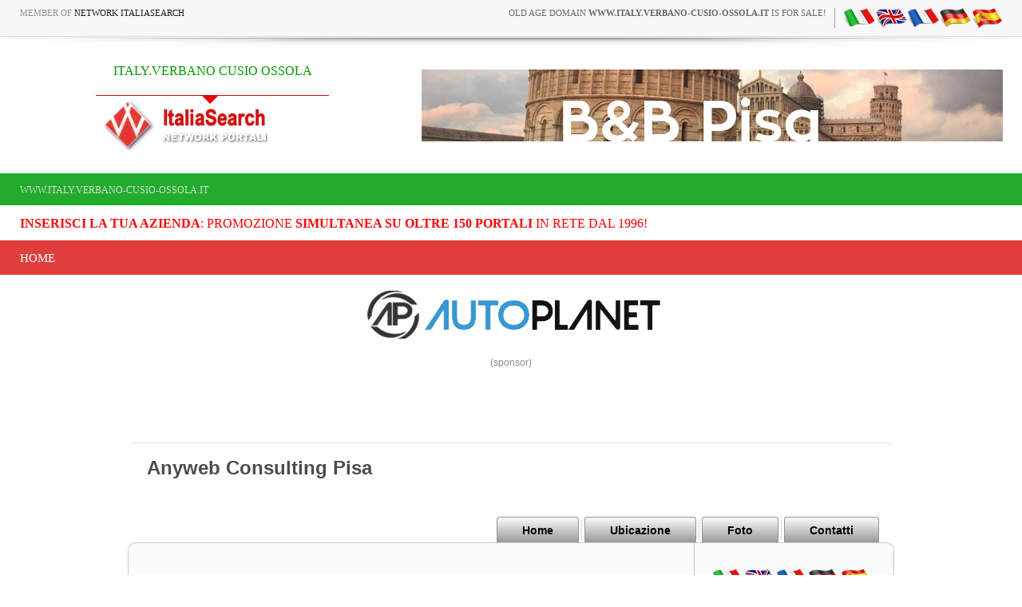

--- FILE ---
content_type: application/x-javascript; charset=utf-8
request_url: https://www.bannerbuy.it/ads/Sequence2.aspx?ZoneID=3&CountImpressions=True&Total=1&SiteID=1
body_size: 533
content:
document.write('<table width=\"100%\" border=\"0\" cellspacing=\"1\" cellpadding=\"1\" bordercolor=\"#FFFFFF\" mm_noconvert=\"TRUE\" ><tr><td><a href=\"https://www.bannerbuy.it/ads/a.aspx?Task=Click&ZoneID=3&CampaignID=36&AdvertiserID=13&BannerID=36&SiteID=1&RandomNumber=1553520945&Keywords=\" target=\"_Blank\" rel=\"nofollow\"><img id=\"Picture\" style=\"max-width:100%; height:auto;\" src=\"https://www.bannerbuy.it/ads/imgs/Senza-titolo-1.jpg\"  width=\"728\" height=\"90\" alt=\"B&B Pisa\" title=\"B&B Pisa\" align=\"Center\" border=\"0\"></a><br><br></td></tr></table>'); 

--- FILE ---
content_type: application/x-javascript; charset=utf-8
request_url: https://www.bannerbuy.it/ads/a.aspx?ZoneID=1&Task=Get&IFR=False&Browser=NETSCAPE4&PageID=99999&SiteID=1&Random=1769909856236&wd=1280
body_size: 80
content:
document.write('<a href=\"https://www.bannerbuy.it/ads/a.aspx?Task=Click&ZoneID=1&CampaignID=56&AdvertiserID=21&BannerID=66&SiteID=1&RandomNumber=747485085&Keywords=\" target=\"_Blank\" rel=\"nofollow\"><img id=\"Picture\" style=\"max-width:100%; height:auto;\" src=\"https://www.bannerbuy.it/ads/imgs/ban-468_autoplanet.jpg\"  width=\"468\" height=\"60\" alt=\"\" title=\"\" align=\"Center\" border=\"0\"></a><br>'); adcode=' '

--- FILE ---
content_type: application/javascript
request_url: https://cdn.koinext.it/siti.koinext.it/util/tagcloud/tagcloud.js
body_size: 9995
content:
(function(){
var i, j, abs = Math.abs, sin = Math.sin, cos = Math.cos, max = Math.max, min = Math.min, 
  hexlookup3 = {}, hexlookup2 = {}, hexlookup1 = {
  0:"0,",   1:"17,",  2:"34,",  3:"51,",  4:"68,",  5:"85,",
  6:"102,", 7:"119,", 8:"136,", 9:"153,", a:"170,", A:"170,",
  b:"187,", B:"187,", c:"204,", C:"204,", d:"221,", D:"221,",
  e:"238,", E:"238,", f:"255,", F:"255,"  
}, Oproto, Tproto, TCproto, doc = document, ocanvas;
for(i = 0; i < 256; ++i) {
  j = i.toString(16);
  if(i < 16)
    j = '0' + j;
  hexlookup2[j] = hexlookup2[j.toUpperCase()] = i.toString() + ',';
}
function Defined(d) {
  return typeof(d) != 'undefined';
}
function Shuffle(a) {
  var i = a.length-1, t, p;
  while(i) {
    p = ~~(Math.random()*i);
    t = a[i];
    a[i] = a[p];
    a[p] = t;
    --i;
  }
}
function PointsOnSphere(n,xr,yr,zr) {
  var i, y, r, phi, pts = [], inc = Math.PI * (3-Math.sqrt(5)), off = 2/n;
  for(i = 0; i < n; ++i) {
    y = i * off - 1 + (off / 2);
    r = Math.sqrt(1 - y*y);
    phi = i * inc;
    pts.push([cos(phi) * r * xr, y * yr, sin(phi) * r * zr]);
  }
  return pts;
}
function Cylinder(n,o,xr,yr,zr,i,j,k,l) {
  var phi, pts = [], inc = Math.PI * (3-Math.sqrt(5)), off = 2/n;
  for(i = 0; i < n; ++i) {
    j = i * off - 1 + (off / 2);
    phi = i * inc;
    k = cos(phi);
    l = sin(phi);
    pts.push(o ? [j * xr, k * yr, l * zr] : [k * xr, j * yr, l * zr]);
  }
  return pts;
}
function PointsOnCylinderV(n,xr,yr,zr) { return Cylinder(n, 0, xr, yr, zr) }
function PointsOnCylinderH(n,xr,yr,zr) { return Cylinder(n, 1, xr, yr, zr) }
function SetAlpha(c,a) {
  var d = c, p1, p2, ae = (a*1).toPrecision(3) + ')';
  if(c[0] === '#') {
    if(!hexlookup3[c])
      if(c.length === 4)
        hexlookup3[c] = 'rgba(' + hexlookup1[c[1]] + hexlookup1[c[2]] + hexlookup1[c[3]];
      else
        hexlookup3[c] = 'rgba(' + hexlookup2[c.substr(1,2)] + hexlookup2[c.substr(3,2)] + hexlookup2[c.substr(5,2)];
    d = hexlookup3[c] + ae;
  } else if(c.substr(0,4) === 'rgb(' || c.substr(0,4) === 'hsl(') {
    d = (c.replace('(','a(').replace(')', ',' + ae));
  } else if(c.substr(0,5) === 'rgba(' || c.substr(0,5) === 'hsla(') {
    p1 = c.lastIndexOf(',') + 1, p2 = c.indexOf(')');
    a *= parseFloat(c.substring(p1,p2));
    d = c.substr(0,p1) + a.toPrecision(3) + ')';
  }
  return d;
}
function NewCanvas(w,h) {
  // if using excanvas, give up now
  if(window.G_vmlCanvasManager)
    return null;
  var c = doc.createElement('canvas');
  c.width = w;
  c.height = h;
  return c;
}
// I think all browsers pass this test now...
function ShadowAlphaBroken() {
  var cv = NewCanvas(3,3), c, i;
  if(!cv)
    return false;
  c = cv.getContext('2d');
  c.strokeStyle = '#000';
  c.shadowColor = '#fff';
  c.shadowBlur = 3;
  c.globalAlpha = 0;
  c.strokeRect(2,2,2,2);
  c.globalAlpha = 1;
  i = c.getImageData(2,2,1,1);
  cv = null;
  return (i.data[0] > 0);
}
function FindGradientColour(t,p) {
  var l = 1024, g = t.weightGradient, cv, c, i, gd, d;
  if(t.gCanvas) {
    c = t.gCanvas.getContext('2d');
  } else {
    t.gCanvas = cv = NewCanvas(l,1);
    if(!cv)
      return null;
    c = cv.getContext('2d');
    gd = c.createLinearGradient(0,0,l,0);
    for(i in g)
      gd.addColorStop(1-i, g[i]);
    c.fillStyle = gd;
    c.fillRect(0,0,l,1);
  }
  d = c.getImageData(~~((l-1)*p),0,1,1).data;
  return 'rgba(' + d[0] + ',' + d[1] + ',' + d[2] + ',' + (d[3]/255) + ')';
}
function TextSet(c,f,l,s,sc,sb,so) {
  var xo = (sb || 0) + (so && so[0] < 0 ? abs(so[0]) : 0),
    yo = (sb || 0) + (so && so[1] < 0 ? abs(so[1]) : 0);
  c.font = f;
  c.textBaseline = 'top';
  c.fillStyle = l;
  sc && (c.shadowColor = sc);
  sb && (c.shadowBlur = sb);
  so && (c.shadowOffsetX = so[0], c.shadowOffsetY = so[1]);
  c.fillText(s, xo, yo);
}
function TextToCanvas(s,f,ht,w,h,l,sc,sb,so,padx,pady) {
  var cw = w + abs(so[0]) + sb + sb, ch = h + abs(so[1]) + sb + sb, cv, c;
  cv = NewCanvas(cw+padx,ch+pady);
  if(!cv)
    return null;
  c = cv.getContext('2d');
  TextSet(c,f,l,s,sc,sb,so);
  return cv;
}
function AddShadowToImage(i,sc,sb,so) {
  var cw = i.width + abs(so[0]) + sb + sb, ch = i.height + abs(so[1]) + sb + sb, cv, c,
    xo = (sb || 0) + (so && so[0] < 0 ? abs(so[0]) : 0),
    yo = (sb || 0) + (so && so[1] < 0 ? abs(so[1]) : 0);
  cv = NewCanvas(cw,ch);
  if(!cv)
    return null;
  c = cv.getContext('2d');
  sc && (c.shadowColor = sc);
  sb && (c.shadowBlur = sb);
  so && (c.shadowOffsetX = so[0], c.shadowOffsetY = so[1]);
  c.drawImage(i, xo, yo);
  return cv;
}
function FindTextBoundingBox(s,f,ht) {
  var w = parseInt(s.length * ht), h = parseInt(ht * 2), cv = NewCanvas(w,h), c, idata, w1, h1, x, y, i, ex;
  if(!cv)
    return null;
  c = cv.getContext('2d');
  c.fillStyle = '#000';
  c.fillRect(0,0,w,h);
  TextSet(c,ht + 'px ' + f,'#fff',s)

  idata = c.getImageData(0,0,w,h);
  w1 = idata.width; h1 = idata.height;
  ex = {
    min: { x: w1, y: h1 },
    max: { x: -1, y: -1 }
  };
  for(y = 0; y < h1; ++y) {
    for(x = 0; x < w1; ++x) {
      i = (y * w1 + x) * 4;
      if(idata.data[i+1] > 0) {
        if(x < ex.min.x) ex.min.x = x;
        if(x > ex.max.x) ex.max.x = x;
        if(y < ex.min.y) ex.min.y = y;
        if(y > ex.max.y) ex.max.y = y;
      }
    }
  }
  // device pixels might not be css pixels
  if(w1 != w) {
    ex.min.x *= (w / w1);
    ex.max.x *= (w / w1);
  }
  if(h1 != h) {
    ex.min.y *= (w / h1);
    ex.max.y *= (w / h1);
  }

  cv = null;
  return ex;
}
function FixFont(f) {
  return "'" + f.replace(/(\'|\")/g,'').replace(/\s*,\s*/g, "', '") + "'";
}
function AddHandler(h,f,e) {
  e = e || doc;
  if(e.addEventListener)
    e.addEventListener(h,f,false);
  else
    e.attachEvent('on' + h, f);
}
function AddImage(i,o,t,tc) {
  var tl = tc.taglist, s = tc.imageScale;
  if(s && !(o.width && o.height)) {
    // images are not yet loaded, wait for window onload
    AddHandler('load', function() { AddImage(i,o,t,tc); }, window);
    return;
  }
  if(i.complete) {
    if(s) {
      i.width = o.width * s;
      i.height = o.height * s;
    }
    t.w = i.width;
    t.h = i.height;
    tl.push(t);
  } else {
    AddHandler('load',function() {
      if(s) {
        this.width = o.width * s;
        this.height = o.height * s;
      }
      t.w = this.width;
      t.h = this.height;
      tl.push(t);
    },i);
  }
}
function GetProperty(e,p) {
  var dv = doc.defaultView, pc = p.replace(/\-([a-z])/g,function(a){return a.charAt(1).toUpperCase()});
  return (dv && dv.getComputedStyle && dv.getComputedStyle(e,null).getPropertyValue(p)) ||
    (e.currentStyle && e.currentStyle[pc]);
}
function FindWeight(t,a) {
  var w = 1, p;
  if(t.weightFrom) {
    w = 1 * (a.getAttribute(t.weightFrom) || t.textHeight);
  } else if(p = GetProperty(a,'font-size')) {
    w = (p.indexOf('px') > -1 && p.replace('px','') * 1) ||
      (p.indexOf('pt') > -1 && p.replace('pt','') * 1.25) ||
      p * 3.3;
  } else {
    t.weight = false;
  }
  return w;
}
function MouseOut(e) {
  MouseMove(e);
  var cv = e.target || e.fromElement.parentNode, tc = TagCanvas.tc[cv.id];
  tc && (tc.mx = tc.my = -1);
}
function MouseMove(e) {
  var i, tc, dd = doc.documentElement, p;
  for(i in TagCanvas.tc) {
    tc = TagCanvas.tc[i];
    if(tc.tttimer) {
      clearTimeout(tc.tttimer);
      tc.tttimer = null;
    }
    p = AbsPos(i);
    if(e.pageX) {
      tc.mx = e.pageX - p.x;
      tc.my = e.pageY - p.y;
    } else {
      tc.mx = e.clientX + (dd.scrollLeft || doc.body.scrollLeft) - p.x;
      tc.my = e.clientY + (dd.scrollTop || doc.body.scrollTop) - p.y;
    }
  }
}
function MouseClick(e) {
  var t = TagCanvas, cb = doc.addEventListener ? 0 : 1,
    tg = e.target && Defined(e.target.id) ? e.target.id : e.srcElement.parentNode.id;
  if(tg && e.button == cb && t.tc[tg]) {
    MouseMove(e);
    t.tc[tg].Clicked(e);
  }
}
function MouseWheel(e) {
  var t = TagCanvas,
    tg = e.target && Defined(e.target.id) ? e.target.id : e.srcElement.parentNode.id;
  if(tg && t.tc[tg]) {
    e.cancelBubble = true;
    e.returnValue = false;
    e.preventDefault && e.preventDefault();
    t.tc[tg].Wheel((e.wheelDelta || e.detail) > 0);
  }
}
function DrawCanvas() {
  var t = TagCanvas.tc, i;
  for(i in t)
    t[i].Draw();
}
function AbsPos(id) {
  var e = doc.getElementById(id), x = e.offsetLeft, y = e.offsetTop;
  while(e = e.offsetParent) {
    x += e.offsetLeft;
    y += e.offsetTop;
  }
  return {x:x,y:y};
}
function RotX(p1,t) {
  var s = sin(t), c = cos(t); 
  return {x:p1.x, y:(p1.y * c) + (p1.z * s), z:(p1.y * -s) + (p1.z * c)};
}
function RotY(p1,t) {
  var s = sin(t), c = cos(t); 
  return {x:(p1.x * c) + (p1.z * -s), y:p1.y, z:(p1.x * s) + (p1.z * c)};
}
function Project(tc,p1,w,h,sx,sy) {
  var yn, xn, zn, m = tc.z1 / (tc.z1 + tc.z2 + p1.z);
  yn = p1.y * m * sy;
  xn = p1.x * m * sx;
  zn = tc.z2 + p1.z;
  return {x:xn, y:yn, z:zn};
}
/**
 * @constructor
 */
function Outline(tc) {
  this.ts = new Date().valueOf();
  this.tc = tc;
  this.x = this.y = this.w = this.h = this.sc = 1;
  this.z = 0;
  this.Draw = tc.pulsateTo < 1 && tc.outlineMethod != 'colour' ? this.DrawPulsate : this.DrawSimple;
  this.SetMethod(tc.outlineMethod);
}
Oproto = Outline.prototype;
Oproto.SetMethod = function(om) {
  var methods = {
    block: ['PreDraw','DrawBlock'],
    colour: ['PreDraw','DrawColour'],
    outline: ['PostDraw','DrawOutline'],
    classic: ['LastDraw','DrawOutline'],
    none: ['LastDraw']
  }, funcs = methods[om] || methods.outline;
  if(om == 'none') {
    this.Draw = function() { return 1; }
  } else {
    this.drawFunc = this[funcs[1]];
  }
  this[funcs[0]] = this.Draw;
};
Oproto.Update = function(x,y,w,h,sc,p,xo,yo) {
  var o = this.tc.outlineOffset, o2 = 2 * o;
  this.x = sc * x + xo - o;
  this.y = sc * y + yo - o;
  this.w = sc * w + o2;
  this.h = sc * h + o2;
  this.sc = sc; // used to determine frontmost
  this.z = p.z;
};
Oproto.DrawOutline = function(c,x,y,w,h,colour) {
  c.strokeStyle = colour;
  c.strokeRect(x,y,w,h);
};
Oproto.DrawColour = function(c,x,y,w,h,colour,tag,x1,y1) {
  return this[tag.image ? 'DrawColourImage' : 'DrawColourText'](c,x,y,w,h,colour,tag,x1,y1);
};
Oproto.DrawColourText = function(c,x,y,w,h,colour,tag,x1,y1) {
  var normal = tag.colour;
  tag.colour = colour;
  tag.Draw(c,x1,y1);
  tag.colour = normal;
  return 1;
};
Oproto.DrawColourImage = function(c,x,y,w,h,colour,tag,x1,y1) {
  var ccanvas = c.canvas, fx = ~~max(x,0), fy = ~~max(y,0), 
    fw = min(ccanvas.width - fx, w) + .5|0, fh = min(ccanvas.height - fy,h) + .5|0, cc;
  if(ocanvas)
    ocanvas.width = fw, ocanvas.height = fh;
  else
    ocanvas = NewCanvas(fw, fh);
  if(!ocanvas)
    return this.SetMethod('outline'); // if using IE and images, give up!
  cc = ocanvas.getContext('2d');

  cc.drawImage(ccanvas,fx,fy,fw,fh,0,0,fw,fh);
  c.clearRect(fx,fy,fw,fh);
  tag.Draw(c,x1,y1);
  c.setTransform(1,0,0,1,0,0);
  c.save();
  c.beginPath();
  c.rect(fx,fy,fw,fh);
  c.clip();
  c.globalCompositeOperation = 'source-in';
  c.fillStyle = colour;
  c.fillRect(fx,fy,fw,fh);
  c.restore();
  c.globalCompositeOperation = 'destination-over';
  c.drawImage(ocanvas,0,0,fw,fh,fx,fy,fw,fh);
  c.globalCompositeOperation = 'source-over';
  return 1;
};
Oproto.DrawBlock = function(c,x,y,w,h,colour) {
  c.fillStyle = colour;
  c.fillRect(x,y,w,h);
};
Oproto.DrawSimple = function(c, tag, x1, y1) {
  var t = this.tc;
  c.setTransform(1,0,0,1,0,0);
  c.strokeStyle = t.outlineColour;
  c.lineWidth = t.outlineThickness;
  c.shadowBlur = c.shadowOffsetX = c.shadowOffsetY = 0;
  c.globalAlpha = 1;
  return this.drawFunc(c,this.x,this.y,this.w,this.h,t.outlineColour,tag,x1,y1);
};
Oproto.DrawPulsate = function(c, tag, x1, y1) {
  var diff = new Date().valueOf() - this.ts, t = this.tc;
  c.setTransform(1,0,0,1,0,0);
  c.strokeStyle = t.outlineColour;
  c.lineWidth = t.outlineThickness;
  c.shadowBlur = c.shadowOffsetX = c.shadowOffsetY = 0;
  c.globalAlpha = t.pulsateTo + ((1 - t.pulsateTo) * 
    (0.5 + (cos(2 * Math.PI * diff / (1000 * t.pulsateTime)) / 2)));
  return this.drawFunc(c,this.x,this.y,this.w,this.h,t.outlineColour,tag,x1,y1);
};
Oproto.Active = function(c,x,y) {
  return (x >= this.x && y >= this.y &&
    x <= this.x + this.w && y <= this.y + this.h);
};
Oproto.PreDraw = Oproto.PostDraw = Oproto.LastDraw = function() {};
/**
 * @constructor
 */
function Tag(tc,name,a,v,w,h,col,font) {
  var c = tc.ctxt, i;
  this.tc = tc;
  this.image = name.src ? name : null;
  this.name = name.src ? '' : name;
  this.title = a.title || null;
  this.a = a;
  this.p3d = { x: v[0] * tc.radius * 1.1, y: v[1] * tc.radius * 1.1, z: v[2] * tc.radius * 1.1};
  this.x = this.y = 0;
  this.w = w;
  this.h = h;
  this.colour = col || tc.textColour;
  this.textFont = font || tc.textFont;
  this.weight = this.sc = this.alpha = 1;
  this.weighted = !tc.weight;
  this.outline = new Outline(tc);
  if(this.image) {
    if(tc.txtOpt && tc.shadow) {
      i = AddShadowToImage(this.image,tc.shadow,tc.shadowBlur,tc.shadowOffset);
      if(i) {
        this.image = i;
        this.w = i.width;
        this.h = i.height;
      }
    }
  } else {
    this.textHeight = tc.textHeight;
    this.extents = FindTextBoundingBox(this.name, this.textFont, this.textHeight);
    this.Measure(c,tc);
  }
  this.SetShadowColour = tc.shadowAlpha ? this.SetShadowColourAlpha : this.SetShadowColourFixed;
  this.SetDraw(tc);
}
Tproto = Tag.prototype;
Tproto.SetDraw = function(t) {
  this.Draw = this.image ? (t.ie > 7 ? this.DrawImageIE : this.DrawImage) : this.DrawText;
  t.noSelect && (this.CheckActive = function() {});
};
Tproto.Measure = function(c,t) {
  this.h = this.extents ? this.extents.max.y + this.extents.min.y : this.textHeight;
  c.font = this.font = this.textHeight + 'px ' + this.textFont;
  this.w = c.measureText(this.name).width;
  if(t.txtOpt) {
    var s = t.txtScale, th = s * this.textHeight, f = th + 'px ' + this.textFont,
      soff = [s*t.shadowOffset[0],s*t.shadowOffset[1]], cw;
    c.font = f;
    cw = c.measureText(this.name).width;
    this.image = TextToCanvas(this.name, f, th, cw, s * this.h, this.colour,
      t.shadow, s * t.shadowBlur, soff, s, s);
    if(this.image) {
      this.w = this.image.width / s;
      this.h = this.image.height / s;
    }
    this.SetDraw(t);
    t.txtOpt = this.image;
  }
};
Tproto.SetWeight = function(w) {
  if(!this.name.length)
    return;
  this.weight = w;
  this.Weight(this.tc.ctxt, this.tc);
  this.Measure(this.tc.ctxt, this.tc);
};
Tproto.Weight = function(c,t) {
  var w = this.weight, m = t.weightMode;
  this.weighted = true;
  if(m == 'colour' || m == 'both')
    this.colour = FindGradientColour(t, (w - t.min_weight) / (t.max_weight-t.min_weight));
  if(m == 'size' || m == 'both')
    this.textHeight = w * t.weightSize;
  this.extents = FindTextBoundingBox(this.name, this.textFont, this.textHeight);
};
Tproto.SetShadowColourFixed = function(c,s,a) {
  c.shadowColor = s;
};
Tproto.SetShadowColourAlpha = function(c,s,a) {
  c.shadowColor = SetAlpha(s, a);
};
Tproto.DrawText = function(c,xoff,yoff) {
  var t = this.tc, x = this.x, y = this.y, w, h, s = this.sc;
  c.globalAlpha = this.alpha;
  c.setTransform(s,0,0,s,0,0);
  c.fillStyle = this.colour;
  t.shadow && this.SetShadowColour(c,t.shadow,this.alpha);
  c.font = this.font;
  w = this.w;
  h = this.h;
  x += (xoff / s) - (w / 2);
  y += (yoff / s) - (h / 2);
  c.fillText(this.name, x, y);
};
Tproto.DrawImage = function(c,xoff,yoff) {
  var t = this.tc, x = this.x, y = this.y, s = this.sc,
    i = this.image, w = this.w, h = this.h, a = this.alpha,
    shadow = this.shadow;
  c.globalAlpha = a;
  c.setTransform(s,0,0,s,0,0);
  c.fillStyle = this.colour;
  shadow && this.SetShadowColour(c,shadow,a);
  x += (xoff / s) - (w / 2);
  y += (yoff / s) - (h / 2);
  c.drawImage(i, x, y, w, h);
};
Tproto.DrawImageIE = function(c,xoff,yoff) {
  var i = this.image, s = this.sc,
    w = i.width = this.w*s, h = i.height = this.h * s,
    x = (this.x*s) + xoff - (w/2), y = (this.y*s) + yoff - (h/2);
  c.setTransform(1,0,0,1,0,0);
  c.globalAlpha = this.alpha;
  c.drawImage(i, x, y);
};
Tproto.Calc = function(yaw,pitch) {
  var pp = RotY(this.p3d,yaw), t = this.tc, mb = t.minBrightness, r = t.radius;
  this.p3d = RotX(pp,pitch);
  pp = Project(t, this.p3d, this.w, this.h, t.stretchX, t.stretchY);
  this.x = pp.x;
  this.y = pp.y;
  this.sc = (t.z1 + t.z2 - pp.z) / t.z2;
  this.alpha = max(mb,min(1,mb + 1 - ((pp.z - t.z2 + r) / (2 * r))));
};
Tproto.CheckActive = function(c,xoff,yoff) {
  var t = this.tc, o = this.outline,
    w = this.w, h = this.h,
    x = this.x - w/2, y = this.y - h/2;
  o.Update(x, y, w, h, this.sc, this.p3d, xoff, yoff);
  return o.Active(c, t.mx, t.my) ? o : null;
};
Tproto.Clicked = function(e) {
  var a = this.a, t = a.target, h = a.href, evt;
  if(t != '' && t != '_self') {
    if(self.frames[t]) {
      self.frames[t] = h;
    } else{
      try {
        if(top.frames[t]) {
          top.frames[t] = h;
          return;
        }
      } catch(err) {
        // different domain/port/protocol?
      }
      window.open(h, t);
    }
    return;
  }
  if(a.fireEvent) {
    if(!a.fireEvent('onclick'))
      return;
  } else {
    evt = doc.createEvent('MouseEvents');
    evt.initMouseEvent('click', 1, 1, window, 0, 0, 0, 0, 0, 0, 0, 0, 0, 0, null);
    if(!a.dispatchEvent(evt))
      return;
  }
  doc.location = h;
};
/**
 * @constructor
 */
function TagCanvas(cid,lctr,opt) {
  var i, ctr, tl, vl, p, im, ii, tag, c = doc.getElementById(cid), 
    cp = ['id','class','innerHTML'], w, weights = [],
    pfuncs = {
      sphere:PointsOnSphere,
      vcylinder:PointsOnCylinderV,
      hcylinder:PointsOnCylinderH
    };

  if(!c) throw 0;
  if(Defined(window.G_vmlCanvasManager)) {
    c = window.G_vmlCanvasManager.initElement(c);
    this.ie = parseFloat(navigator.appVersion.split('MSIE')[1]);
  }
  if(c && (!c.getContext || !c.getContext('2d').fillText)) {
    p = doc.createElement('DIV');
    for(i = 0; i < cp.length; ++i)
      p[cp[i]] = c[cp[i]];
    c.parentNode.insertBefore(p,c);
    c.parentNode.removeChild(c);
    throw 0;
  }
  for(i in TagCanvas.options)
    this[i] = opt && Defined(opt[i]) ? opt[i] : 
      (Defined(TagCanvas[i]) ? TagCanvas[i] : TagCanvas.options[i]);

  this.canvas = c;
  this.ctxt = c.getContext('2d');
  this.z1 = (19800 / (Math.exp(this.depth) * (1-1/Math.E))) +
    20000 - 19800 / (1-(1/Math.E));
  this.z2 = this.z1 * (1/this.zoom);
  this.radius = (c.height > c.width ? c.width : c.height)
        * 0.33 * (this.z2 + this.z1) / (this.z1);
  this.max_weight = 0;
  this.min_weight = 200;
  this.textFont = this.textFont && FixFont(this.textFont);
  this.pulsateTo *= 1;
  this.textHeight *= 1;
  this.minBrightness *= 1;
  this.ctxt.textBaseline = 'top';
  if(this.shadowBlur || this.shadowOffset[0] || this.shadowOffset[1]) {
    // let the browser translate "red" into "#ff0000"
    this.ctxt.shadowColor = this.shadow;
    this.shadow = this.ctxt.shadowColor;
    this.shadowAlpha = ShadowAlphaBroken();
  } else {
    delete this.shadow;
  }
  try {
    ctr = doc.getElementById(lctr || cid);
    tl = ctr.getElementsByTagName('a');
    this.taglist = [];

    if(tl.length) {
      this.shape = pfuncs[this.shape] || pfuncs.sphere;
      vl = this.shape(tl.length, this.radiusX, this.radiusY, this.radiusZ);
      this.shuffleTags && Shuffle(vl);
      for(i = 0; i < tl.length; ++i) {
        im = tl[i].getElementsByTagName('img');
        if(im.length) {
          ii = new Image;
          ii.src = im[0].src;
          tag = new Tag(this, ii, tl[i], vl[i], 1, 1);
          AddImage(ii,im[0],tag,this);
        } else {
          this.taglist.push(new Tag(this, tl[i].innerText || tl[i].textContent, tl[i],
            vl[i], 2, this.textHeight + 2, this.textColour || GetProperty(tl[i],'color'),
            this.textFont || FixFont(GetProperty(tl[i],'font-family'))));
        }
        if(this.weight) {
          w = FindWeight(this,tl[i]);
          if(w > this.max_weight) this.max_weight = w;
          if(w < this.min_weight) this.min_weight = w;
          weights.push(w);
        }
      }
      if(this.weight = (this.max_weight > this.min_weight)) {
        for(i = 0; i < this.taglist.length; ++i) {
          this.taglist[i].SetWeight(weights[i]);
        }
      }
    }
    if(lctr && this.hideTags)
      ctr.style.display = 'none';
  } catch(ex) {
    ex;
  }

  this.yaw = this.initial ? this.initial[0] * this.maxSpeed : 0;
  this.pitch = this.initial ? this.initial[1] * this.maxSpeed : 0;
  if(this.tooltip) {
    if(this.tooltip == 'native') {
      this.Tooltip = this.TooltipNative;
    } else {
      this.Tooltip = this.TooltipDiv;
      if(!this.ttdiv) {
        this.ttdiv = doc.createElement('div');
        this.ttdiv.className = this.tooltipClass;
        this.ttdiv.style.position = 'absolute';
        this.ttdiv.style.zIndex = c.style.zIndex + 1;
        AddHandler('mouseover',function(e){e.target.style.display='none';},this.ttdiv);
        doc.body.appendChild(this.ttdiv);
      }
    }
  } else {
    this.Tooltip = this.TooltipNone;
  }
  if(!this.noMouse) {
    AddHandler('mousemove', MouseMove, c);
    AddHandler('mouseout', MouseOut, c);
    AddHandler('mouseup', MouseClick, c);
    if(this.wheelZoom) {
      AddHandler('mousewheel', MouseWheel, c);
      AddHandler('DOMMouseScroll', MouseWheel, c);
    }
  }
  TagCanvas.started || (TagCanvas.started = setInterval(DrawCanvas, this.interval));
}
TCproto = TagCanvas.prototype;
TCproto.Draw = function() {
  var cv = this.canvas, cw = cv.width, ch = cv.height, max_sc = 0, yaw = this.yaw, pitch = this.pitch,
    x1 = cw / 2, y1 = ch / 2, c = this.ctxt, active, a, i, aindex = -1, tl = this.taglist, l = tl.length,
    frontsel = this.frontSelect;
  if(yaw == 0 && pitch == 0 && this.drawn)
    return  this.Animate(cw,ch);
  c.setTransform(1,0,0,1,0,0);
  this.active = null;
  for(i = 0; i < l; ++i)
    tl[i].Calc(yaw, pitch);
  tl = tl.sort(function(a,b) {return a.sc-b.sc});
  
  for(i = 0; i < l; ++i) {
    a = this.mx >= 0 && this.my >= 0 && tl[i].CheckActive(c, x1, y1);
    if(a && a.sc > max_sc && (!frontsel || a.z <= 0)) {
      active = a;
      active.index = aindex = i;
      max_sc = a.sc;
    }
  }
  this.active = active;

  if(!this.txtOpt && this.shadow) {
    c.shadowBlur = this.shadowBlur;
    c.shadowOffsetX = this.shadowOffset[0];
    c.shadowOffsetY = this.shadowOffset[1];
  }
  c.clearRect(0,0,cw,ch);
  for(i = 0; i < l; ++i) {
    if(!(aindex == i && active.PreDraw(c, tl[i], x1, y1)))
      tl[i].Draw(c, x1, y1);
    aindex == i && active.PostDraw(c);
  }
  if(this.freezeActive && active) {
    this.yaw = this.pitch = this.drawn = 0;
  } else {
    this.Animate(cw, ch);
    this.drawn = 1;
  }
  active && active.LastDraw(c);
  cv.style.cursor = active ? this.activeCursor : '';
  this.Tooltip(active,tl[aindex]);
};
TCproto.TooltipNone = function() { };
TCproto.TooltipNative = function(active,tag) {
  this.canvas.title = active && tag.title ? tag.title : '';
};
TCproto.TooltipDiv = function(active,tag) {
  var tc = this, s = tc.ttdiv.style, cid = tc.canvas.id;
  if(active && tag.title) {
    tc.ttdiv.innerHTML = tag.title;
    if(s.display == 'none' && ! tc.tttimer) {
      tc.tttimer = setTimeout(function() {
        var p = AbsPos(cid);
        s.display = 'block';
        s.left = p.x + tc.mx + 'px';
        s.top = p.y + tc.my + 24 + 'px';
        tc.tttimer = null;
      }, tc.tooltipDelay);
    }
  } else {
    s.display = 'none';
  }
};
TCproto.Animate = function(w,h) {
  var tc = this, x = tc.mx, y = tc.my, l = tc.lock, s, ay, ap, r;
  if(x >= 0 && y >= 0 && x < w && y < h)
  {
    s = tc.maxSpeed, r = tc.reverse ? -1 : 1;
    if(l != 'x')
      this.yaw = r * ((s * 2 * x / w) - s);
    if(l != 'y')
      this.pitch = r * -((s * 2 * y / h) - s);
    this.initial = null;
  }
  else if(!tc.initial)
  {
    s = tc.minSpeed, ay = abs(tc.yaw), ap = abs(tc.pitch);
    if(l != 'x' && ay > s)
      this.yaw = ay > tc.z0 ? tc.yaw * tc.decel : 0;
    if(l != 'y' && ap > s)
      this.pitch = ap > tc.z0 ? tc.pitch * tc.decel : 0;
  }
};
TCproto.Zoom = function(r) {
  this.z2 = this.z1 * (1/r);
  this.drawn = 0;
};
TCproto.Clicked = function(e) {
  var t = this.taglist, a = this.active;
  try {
    if(a && t[a.index]) 
      t[a.index].Clicked(e);
  } catch(ex) {
  }
};
TCproto.Wheel = function(i) {
  var z = this.zoom + this.zoomStep * (i ? 1 : -1);
  this.zoom = min(this.zoomMax,max(this.zoomMin,z));
  this.Zoom(this.zoom);
};
TagCanvas.Start = function(id,l,o) {
  TagCanvas.tc[id] = new TagCanvas(id,l,o);
};

TagCanvas.tc = {};
TagCanvas.options = {
z1: 20000,
z2: 20000,
z0: 0.0002,
freezeActive: false,
activeCursor: 'pointer',
pulsateTo: 1,
pulsateTime: 3,
reverse: false,
depth: 0.5,
maxSpeed: 0.05,
minSpeed: 0,
decel: 0.95,
interval: 20,
minBrightness: 0.1,
outlineColour: '#ffff99',
outlineThickness: 1,
outlineOffset: 5,
outlineMethod: 'outline',
textColour: '#ff99ff',
textHeight: 15,
textFont: 'Helvetica, Arial, sans-serif',
shadow: '#000',
shadowBlur: 0,
shadowOffset: [0,0],
initial: null,
hideTags: true,
zoom: 1,
weight: false,
weightMode: 'size',
weightFrom: null,
weightSize: 1,
weightGradient: {0:'#f00', 0.33:'#ff0', 0.66:'#0f0', 1:'#00f'},
txtOpt: true,
txtScale: 2,
frontSelect: false,
wheelZoom: true,
zoomMin: 0.3,
zoomMax: 3,
zoomStep: 0.05,
shape: 'sphere',
lock: null,
tooltip: null,
tooltipDelay: 300,
tooltipClass: 'tctooltip',
radiusX: 1,
radiusY: 1,
radiusZ: 1,
stretchX: 1,
stretchY: 1,
shuffleTags: false,
noSelect: false,
noMouse: false,
imageScale: 1
};
for(i in TagCanvas.options) TagCanvas[i] = TagCanvas.options[i];
window.TagCanvas = TagCanvas;
})();
